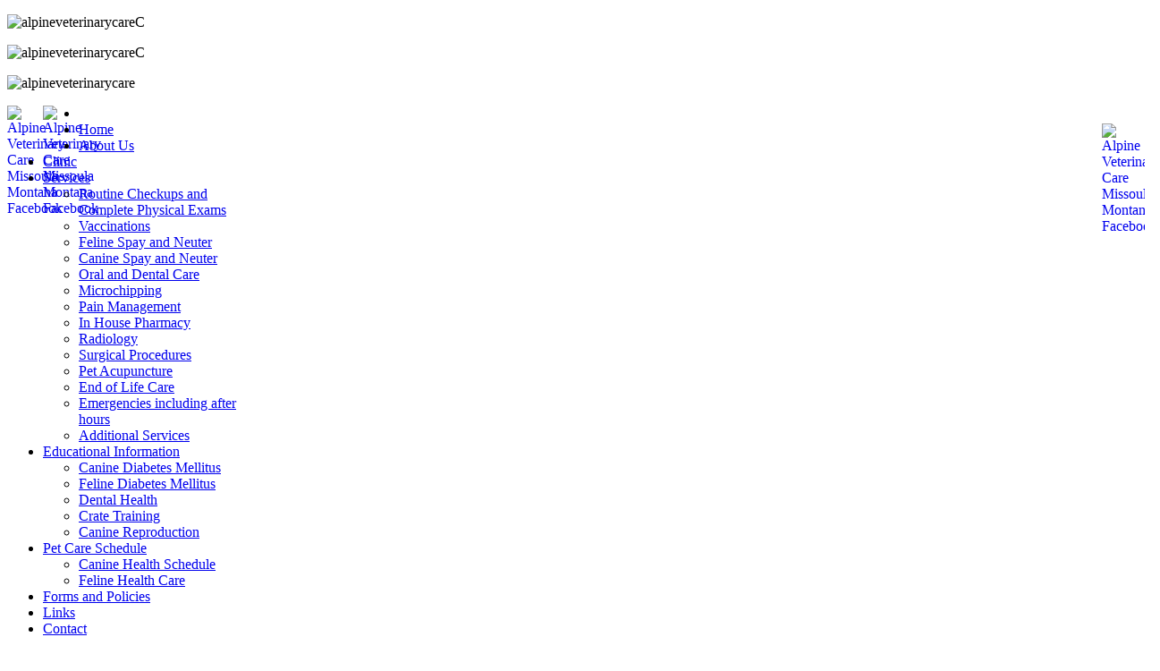

--- FILE ---
content_type: text/html; charset=utf-8
request_url: https://www.alpinevetcare.com/lost-and-found-pet-services
body_size: 4742
content:
<!DOCTYPE html>
<!-- jsn_epic_pro 6.2.3 -->
<html lang="" dir="ltr">
<head>
	<meta http-equiv="content-type" content="text/html; charset=utf-8" />
	<meta name="keywords" content="lost found pet services alpine vet care missoula montana" />
	<meta name="description" content="Lost and Found Pet Services - Alpine Vet Care - Missoula, Montana" />
	<meta name="generator" content="Joomla! - Open Source Content Management" />
	<title>Lost and Found Pet Services</title>
	<link href="https://www.alpinevetcare.com/ka" rel="shortlink" />
	<link href="/templates/jsn_epic_pro/favicon.ico" rel="shortcut icon" type="image/vnd.microsoft.icon" />
	<link href="/plugins/system/jcemediabox/css/jcemediabox.min.css?0072da39200af2a5f0dbaf1a155242cd" rel="stylesheet" type="text/css" />
	<link href="/plugins/system/jce/css/content.css?badb4208be409b1335b815dde676300e" rel="stylesheet" type="text/css" />
	<link href="/components/com_imageshow/assets/css/style.css" rel="stylesheet" type="text/css" />
	<link href="/media/jui/css/bootstrap.min.css?98a98da145fc677b8ce7fe7ee7577f7f" rel="stylesheet" type="text/css" />
	<link href="/media/jui/css/bootstrap-responsive.min.css?98a98da145fc677b8ce7fe7ee7577f7f" rel="stylesheet" type="text/css" />
	<link href="/media/jui/css/bootstrap-extended.css?98a98da145fc677b8ce7fe7ee7577f7f" rel="stylesheet" type="text/css" />
	<link href="/plugins/system/jsntplframework/assets/3rd-party/bootstrap/css/bootstrap-frontend.min.css" rel="stylesheet" type="text/css" />
	<link href="/plugins/system/jsntplframework/assets/3rd-party/bootstrap/css/bootstrap-responsive-frontend.min.css" rel="stylesheet" type="text/css" />
	<link href="//fonts.googleapis.com/css?family=Open+Sans" rel="stylesheet" type="text/css" />
	<link href="/templates/system/css/system.css" rel="stylesheet" type="text/css" />
	<link href="/templates/system/css/general.css" rel="stylesheet" type="text/css" />
	<link href="/templates/jsn_epic_pro/css/template.css" rel="stylesheet" type="text/css" />
	<link href="/templates/jsn_epic_pro/css/template_pro.css" rel="stylesheet" type="text/css" />
	<link href="/templates/jsn_epic_pro/css/colors/blue.css" rel="stylesheet" type="text/css" />
	<link href="/templates/jsn_epic_pro/css/styles/custom.css" rel="stylesheet" type="text/css" />
	<link href="/templates/jsn_epic_pro/css/layouts/jsn_mobile.css" rel="stylesheet" type="text/css" />
	<link href="/templates/jsn_epic_pro/css/font-icons/css/font-awesome.min.css" rel="stylesheet" type="text/css" />
	<link href="/templates/jsn_epic_pro/css/custom.css" rel="stylesheet" type="text/css" />
	<link href="/media/system/css/modal.css?98a98da145fc677b8ce7fe7ee7577f7f" rel="stylesheet" type="text/css" />
	<style type="text/css">
	div.jsn-modulecontainer ul.menu-mainmenu ul,
	div.jsn-modulecontainer ul.menu-mainmenu ul li {
		width: 200px;
	}
	div.jsn-modulecontainer ul.menu-mainmenu ul ul {
		margin-left: 199px;
	}
	#jsn-pos-toolbar div.jsn-modulecontainer ul.menu-mainmenu ul ul {
		margin-right: 199px;
		margin-left : auto
	}
	div.jsn-modulecontainer ul.menu-sidemenu ul,
	div.jsn-modulecontainer ul.menu-sidemenu ul li {
		width: 200px;
	}
	div.jsn-modulecontainer ul.menu-sidemenu li ul {
		right: -200px;
	}
	body.jsn-direction-rtl div.jsn-modulecontainer ul.menu-sidemenu li ul {
		left: -200px;
		right: auto;
	}
	div.jsn-modulecontainer ul.menu-sidemenu ul ul {
		margin-left: 199px;
	}
	</style>
	<script type="application/json" class="joomla-script-options new">{"csrf.token":"9d6212043124b657ea7f4574b4c513bb","system.paths":{"root":"","base":""}}</script>
	<script src="/media/jui/js/jquery.min.js?98a98da145fc677b8ce7fe7ee7577f7f" type="text/javascript"></script>
	<script src="/media/jui/js/jquery-noconflict.js?98a98da145fc677b8ce7fe7ee7577f7f" type="text/javascript"></script>
	<script src="/media/jui/js/jquery-migrate.min.js?98a98da145fc677b8ce7fe7ee7577f7f" type="text/javascript"></script>
	<script src="/media/system/js/caption.js?98a98da145fc677b8ce7fe7ee7577f7f" type="text/javascript"></script>
	<script src="/plugins/system/jcemediabox/js/jcemediabox.min.js?d67233ea942db0e502a9d3ca48545fb9" type="text/javascript"></script>
	<script src="/media/system/js/mootools-core.js?98a98da145fc677b8ce7fe7ee7577f7f" type="text/javascript"></script>
	<script src="/media/system/js/core.js?98a98da145fc677b8ce7fe7ee7577f7f" type="text/javascript"></script>
	<script src="/media/system/js/mootools-more.js?98a98da145fc677b8ce7fe7ee7577f7f" type="text/javascript"></script>
	<script src="/plugins/system/jsntplframework/assets/joomlashine/js/noconflict.js" type="text/javascript"></script>
	<script src="/plugins/system/jsntplframework/assets/joomlashine/js/utils.js" type="text/javascript"></script>
	<script src="/templates/jsn_epic_pro/js/jsn_template.js" type="text/javascript"></script>
	<script src="/media/system/js/modal.js?98a98da145fc677b8ce7fe7ee7577f7f" type="text/javascript"></script>
	<script type="text/javascript">
jQuery(window).on('load',  function() {
				new JCaption('img.caption');
			});jQuery(document).ready(function(){WfMediabox.init({"base":"\/","theme":"standard","width":"","height":"","lightbox":0,"shadowbox":0,"icons":1,"overlay":1,"overlay_opacity":0.8,"overlay_color":"#000000","transition_speed":500,"close":2,"scrolling":"fixed","labels":{"close":"Close","next":"Next","previous":"Previous","cancel":"Cancel","numbers":"{{numbers}}","numbers_count":"{{current}} of {{total}}","download":"Download"}});});
				JSNTemplate.initTemplate({
					templatePrefix			: "jsn_epic_pro_",
					templatePath			: "/templates/jsn_epic_pro",
					enableRTL				: 0,
					enableGotopLink			: 1,
					enableMobile			: 1,
					enableMobileMenuSticky	: 1,
					enableDesktopMenuSticky	: 0,
					responsiveLayout		: ["mobile"],
					mobileMenuEffect		: "default"
				});
			
		jQuery(function($) {
			SqueezeBox.initialize({});
			initSqueezeBox();
			$(document).on('subform-row-add', initSqueezeBox);

			function initSqueezeBox(event, container)
			{
				SqueezeBox.assign($(container || document).find('a.modal').get(), {
					parse: 'rel'
				});
			}
		});

		window.jModalClose = function () {
			SqueezeBox.close();
		};

		// Add extra modal close functionality for tinyMCE-based editors
		document.onreadystatechange = function () {
			if (document.readyState == 'interactive' && typeof tinyMCE != 'undefined' && tinyMCE)
			{
				if (typeof window.jModalClose_no_tinyMCE === 'undefined')
				{
					window.jModalClose_no_tinyMCE = typeof(jModalClose) == 'function'  ?  jModalClose  :  false;

					jModalClose = function () {
						if (window.jModalClose_no_tinyMCE) window.jModalClose_no_tinyMCE.apply(this, arguments);
						tinyMCE.activeEditor.windowManager.close();
					};
				}

				if (typeof window.SqueezeBoxClose_no_tinyMCE === 'undefined')
				{
					if (typeof(SqueezeBox) == 'undefined')  SqueezeBox = {};
					window.SqueezeBoxClose_no_tinyMCE = typeof(SqueezeBox.close) == 'function'  ?  SqueezeBox.close  :  false;

					SqueezeBox.close = function () {
						if (window.SqueezeBoxClose_no_tinyMCE)  window.SqueezeBoxClose_no_tinyMCE.apply(this, arguments);
						tinyMCE.activeEditor.windowManager.close();
					};
				}
			}
		};
		
	</script>
	<meta name="viewport" content="width=device-width, initial-scale=1.0, maximum-scale=2.0" />

	<!-- html5.js and respond.min.js for IE less than 9 -->
	<!--[if lt IE 9]>
		<script src="https://html5shim.googlecode.com/svn/trunk/html5.js"></script>
		<script src="/plugins/system/jsntplframework/assets/3rd-party/respond/respond.min.js"></script>
	<![endif]-->
	<script type="text/javascript">

  var _gaq = _gaq || [];
  _gaq.push(['_setAccount', 'UA-33516660-8']);
  _gaq.push(['_trackPageview']);

  (function() {
    var ga = document.createElement('script'); ga.type = 'text/javascript'; ga.async = true;
    ga.src = ('https:' == document.location.protocol ? 'https://ssl' : 'http://www') + '.google-analytics.com/ga.js';
    var s = document.getElementsByTagName('script')[0]; s.parentNode.insertBefore(ga, s);
  })();

</script></head>
<body id="jsn-master" class="jsn-textstyle-custom jsn-color-blue jsn-direction-ltr jsn-responsive jsn-mobile jsn-joomla-30  jsn-com-content jsn-view-article jsn-itemid-514">
	<a name="top" id="top"></a>
		<div id="jsn-page" class="container">
		<div id="jsn-page-inner">
					<div id="jsn-header">
				<div id="jsn-logo" class="pull-left">
									<div id="jsn-pos-logo">
						<div class="display-desktop jsn-modulecontainer"><div class="jsn-modulecontainer_inner"><div class="jsn-modulecontent">
<div  >
	<p><img src="/images/logos/alpineveterinarycareC.png" alt="alpineveterinarycareC" /></p></div><div class="clearbreak"></div></div></div></div><div class="display-tablet jsn-modulecontainer"><div class="jsn-modulecontainer_inner"><div class="jsn-modulecontent">
<div  >
	<p><img src="/images/logos/alpineveterinarycareC.png" alt="alpineveterinarycareC" /></p></div><div class="clearbreak"></div></div></div></div><div class="display-smartphone jsn-modulecontainer"><div class="jsn-modulecontainer_inner"><div class="jsn-modulecontent">
<div  >
	<p><img src="/images/logos/alpineveterinarycare.png" alt="alpineveterinarycare" /></p></div><div class="clearbreak"></div></div></div></div>
					</div>

								</div>
				<div id="jsn-headerright" class="pull-right">
									<div id="jsn-pos-top" class="pull-left">
						<div class="display-desktop jsn-modulecontainer"><div class="jsn-modulecontainer_inner"><div class="jsn-modulecontent">
<div  >
	<p><a href="https://www.facebook.com/AlpineVeterinaryCare" target="_blank" title="Alpine Veterinary Care Missoula Montana"><img src="/images/socialicons/facebook_logo.png" alt="Alpine Veterinary Care Missoula Montana Facebook" width="40" height="40" style="margin-top: 20px; float: right;" /></a></p></div><div class="clearbreak"></div></div></div></div><div class="display-smartphone jsn-modulecontainer"><div class="jsn-modulecontainer_inner"><div class="jsn-modulecontent">
<div  >
	<p><a href="https://www.facebook.com/AlpineVeterinaryCare" target="_blank" title="Alpine Veterinary Care Missoula Montana"><img src="/images/socialicons/facebook_logo.png" alt="Alpine Veterinary Care Missoula Montana Facebook" width="40" height="40" style="float: left;" /></a></p></div><div class="clearbreak"></div></div></div></div><div class="display-tablet jsn-modulecontainer"><div class="jsn-modulecontainer_inner"><div class="jsn-modulecontent">
<div  >
	<p><a href="https://www.facebook.com/AlpineVeterinaryCare" target="_blank" title="Alpine Veterinary Care Missoula Montana"><img src="/images/socialicons/facebook_logo.png" alt="Alpine Veterinary Care Missoula Montana Facebook" width="40" height="40" style="float: left;" /></a></p></div><div class="clearbreak"></div></div></div></div>
						<div class="clearbreak"></div>
					</div>
								</div>
				<div class="clearbreak"></div>
			</div>
			<div id="jsn-body">
							<div id="jsn-menu">
									<div id="jsn-pos-mainmenu" >
						<div class="_menu jsn-modulecontainer"><div class="jsn-modulecontainer_inner"><div class="jsn-modulecontent"><span id="jsn-menu-toggle-parent" class="jsn-menu-toggle"><i class="fa fa-navicon"></i></span>
<ul class="menu-mainmenu">
	<li class="jsn-menu-mobile-control"><span class="close-menu"><i class="fa fa-times"></i></span></li> 
	<li  class="first"><a class="clearfix" href="/" >
		<span>
		<span class="jsn-menutitle">Home</span>	</span>
</a></li><li  class=""><a class="clearfix" href="/about-us" >
		<span>
		<span class="jsn-menutitle">About Us</span>	</span>
</a></li><li  class=""><a class="clearfix" href="/clinic" >
		<span>
		<span class="jsn-menutitle">Clinic</span>	</span>
</a></li><li  class="parent"><a class="clearfix" href="/services" >
		<span>
		<span class="jsn-menutitle">Services</span>	</span>
</a><span class="jsn-menu-toggle"><i class="fa fa-navicon"></i></span><ul><li  class="first"><a class="clearfix" href="/routine-checkups-and-complete-physical-exams" >
		<span>
		<span class="jsn-menutitle">Routine Checkups and Complete Physical Exams</span>	</span>
</a></li><li  class=""><a class="clearfix" href="/vaccinations" >
		<span>
		<span class="jsn-menutitle">Vaccinations</span>	</span>
</a></li><li  class=""><a class="clearfix" href="/cat-spay-and-neuter" >
		<span>
		<span class="jsn-menutitle">Feline Spay and Neuter</span>	</span>
</a></li><li  class=""><a class="clearfix" href="/dog-spay-and-neuter" >
		<span>
		<span class="jsn-menutitle">Canine Spay and Neuter</span>	</span>
</a></li><li  class=""><a class="clearfix" href="/oral-and-dental-care" >
		<span>
		<span class="jsn-menutitle">Oral and Dental Care</span>	</span>
</a></li><li  class=""><a class="clearfix" href="/microchipping" >
		<span>
		<span class="jsn-menutitle">Microchipping</span>	</span>
</a></li><li  class=""><a class="clearfix" href="/pain-management" >
		<span>
		<span class="jsn-menutitle">Pain Management</span>	</span>
</a></li><li  class=""><a class="clearfix" href="/in-house-pharmacy" >
		<span>
		<span class="jsn-menutitle">In House Pharmacy</span>	</span>
</a></li><li  class=""><a class="clearfix" href="/radiology" >
		<span>
		<span class="jsn-menutitle">Radiology</span>	</span>
</a></li><li  class=""><a class="clearfix" href="/surgical-procedures" >
		<span>
		<span class="jsn-menutitle">Surgical Procedures</span>	</span>
</a></li><li  class=""><a class="clearfix" href="/pet-acupuncture" >
		<span>
		<span class="jsn-menutitle">Pet Acupuncture</span>	</span>
</a></li><li  class=""><a class="clearfix" href="/end-of-life-care" >
		<span>
		<span class="jsn-menutitle">End of Life Care</span>	</span>
</a></li><li  class=""><a class="clearfix" href="/emergencies-including-after-hours" >
		<span>
		<span class="jsn-menutitle">Emergencies including after hours</span>	</span>
</a></li><li  class="last"><a class="clearfix" href="/additional-services" >
		<span>
		<span class="jsn-menutitle">Additional Services</span>	</span>
</a></li></ul></li><li  class="parent"><a class="clearfix" href="/educational-information" >
		<span>
		<span class="jsn-menutitle">Educational Information</span>	</span>
</a><span class="jsn-menu-toggle"><i class="fa fa-navicon"></i></span><ul><li  class="first"><a class="clearfix" href="/canine-diabetes-mellitus" >
		<span>
		<span class="jsn-menutitle">Canine Diabetes Mellitus</span>	</span>
</a></li><li  class=""><a class="clearfix" href="/feline-diabetes-mellitus" >
		<span>
		<span class="jsn-menutitle">Feline Diabetes Mellitus</span>	</span>
</a></li><li  class=""><a class="clearfix" href="/dental-health" >
		<span>
		<span class="jsn-menutitle">Dental Health</span>	</span>
</a></li><li  class=""><a class="clearfix" href="/crate-training" >
		<span>
		<span class="jsn-menutitle">Crate Training</span>	</span>
</a></li><li  class="last"><a class="clearfix" href="/canine-reproduction" >
		<span>
		<span class="jsn-menutitle">Canine Reproduction</span>	</span>
</a></li></ul></li><li  class="parent">	<a class="clearfix" href="#" >
				<span>
		<span class="jsn-menutitle">Pet Care Schedule</span>		</span>
	</a>
	<span class="jsn-menu-toggle"><i class="fa fa-navicon"></i></span><ul><li  class="first"><a class="clearfix" href="/canine-health-schedule" >
		<span>
		<span class="jsn-menutitle">Canine Health Schedule</span>	</span>
</a></li><li  class="last"><a class="clearfix" href="/feline-health-schedule" >
		<span>
		<span class="jsn-menutitle">Feline Health Care</span>	</span>
</a></li></ul></li><li  class=""><a class="clearfix" href="/forms" >
		<span>
		<span class="jsn-menutitle">Forms and Policies</span>	</span>
</a></li><li  class=""><a class="clearfix" href="/links" >
		<span>
		<span class="jsn-menutitle">Links</span>	</span>
</a></li><li  class="last"><a class="clearfix" href="/contact-us" >
		<span>
		<span class="jsn-menutitle">Contact</span>	</span>
</a></li></ul><div class="clearbreak"></div></div></div></div>
											</div>
									            <div class="clearbreak"></div>
				</div>
			
				<div id="jsn-content" class="">
					<div id="jsn-content_inner"><div id="jsn-content_inner1"><div id="jsn-content_inner2"><div id="jsn-content_inner3"><div id="jsn-content_inner4"><div id="jsn-content_inner5"><div id="jsn-content_inner6"><div id="jsn-content_inner7" class="row-fluid">
								<div id="jsn-maincontent" class="span12 order1  row-fluid">
						<div id="jsn-maincontent_inner"><div id="jsn-maincontent_inner1"><div id="jsn-maincontent_inner2"><div id="jsn-maincontent_inner3"><div id="jsn-maincontent_inner4">
										<div id="jsn-centercol" class="span12 order1 "><div id="jsn-centercol_inner">
											<div id="jsn-mainbody-content" class=" jsn-hasmainbody">
													<div id="jsn-mainbody">
											<div id="system-message-container">
	</div>

											<div class="item-page" itemscope itemtype="https://schema.org/Article">
	<meta itemprop="inLanguage" content="en-GB" />
	
		
	
		<div class="page-header">
					<h2 itemprop="name">
				Lost and Found Pet Services			</h2>
									</div>

	
<div class="jsn-article-toolbar"><div class="clearfix"></div>
</div>

	
				
								<div class="articleBody" itemprop="articleBody">
		<!-- sh404sef_tag_description [base64] /sh404sef_tag_description --><p><strong>If you have lost an animal, please follow these steps:</strong><br /><br /></p>
<ol>
<li>Submit a Lost Report at the Humane Society of Western Montana (follow this link):<a title="Humane Society of Western Montana" href="http://adoptions.form2go.com/LostFound.html" target="_blank" rel="noopener"><br />http://adoptions.form2go.com/LostFound.html</a></li>
<li>or Call the shelter 406-549-HSWM</li>
<li>Call Missoula County Animal Control 406-541-7387</li>
<li>Call the Missoulian 406-721-6200 to run a free three-day ad in the classified lost and found section</li>
<li>Post a lost report on Craigslist</li>
<li>Post a flyer at convenience and grocery stores, mailboxes, etc. near the site of your animal's disappearance</li>
</ol>
<p><br /><strong>If you have found an animal, please follow these steps:</strong><br /><br /></p>
<ol>
<li>Submit a Found Report with the Western Montana Humane Society, follow this link:<br /> <a title="Western Montana Humane Society" href="http://adoptions.form2go.com/LostFound.html" target="_blank" rel="noopener">http://adoptions.form2go.com/LostFound.html</a> or Call the shelter 406-549-4796</li>
<li>Call Missoula County Animal Control 406-541-7387</li>
<li>Decide what to do with the stray. You can keep the animal while you look for the owner, call Animal Control to pick him/her up, or bring the animal to the shelter or Animal Control (if in the county) during normal business hours.</li>
<li>If you keep the animal, call the Missoulian 406-721-6200 to run a found ad</li>
<li>Post a flyer at convenience and grocery stores, mailboxes, etc. near the site where the animal was found</li>
<li>Post a found report on Craigslist</li>
<li>Please call the Western Montana Human Society 406-549-4796 when the matter is resolved<br />Go to <a title="Lost Pets" href="http://www.lostpets.org" target="_blank" rel="noopener">http://www.lostpets.org</a> for some fabulous advice on finding your lost pet.</li>
</ol> 	</div>
								</div>
										</div>
												</div>
				        				</div></div> <!-- end centercol -->
	        					</div></div></div></div></div></div> <!-- end jsn-maincontent -->
				                </div></div></div></div></div></div></div></div>
	            </div>
						</div>
							<div id="jsn-footer">
					<div id="jsn-footermodules" class="jsn-modulescontainer jsn-modulescontainer2 row-fluid">
										<div id="jsn-pos-footer" class="span6">
							<div class=" jsn-modulecontainer"><div class="jsn-modulecontainer_inner"><div class="jsn-modulecontent">
<div  >
	<p>Copyright © 2026 Alpine Vet Care. All Rights Reserved.<br /><a href="https://goo.gl/maps/buxnXoJ4DEy" target="_blank" rel="noopener">500 S. 5th St. West<br />Missoula, Montana 59801</a><br />406-728-4605<br />Photos by <a title="Kelly Karmel Photography" href="http://www.kellykarmelphotography.com/" target="_blank" rel="noopener">Kelly Karmel Photography</a></p></div><div class="clearbreak"></div></div></div></div>
						</div>
										<div id="jsn-pos-bottom" class="span6">
							<div class=" jsn-modulecontainer"><div class="jsn-modulecontainer_inner"><div class="jsn-modulecontent">
<div  >
	<p style="text-align: right;"><a href="/contact-us" title="Contact Us">Contact Us</a></p></div><div class="clearbreak"></div></div></div></div>
						</div>
										<div class="clearbreak"></div>
					</div>
				</div>
					</div>
	</div>
			<a id="jsn-gotoplink" href="https://www.alpinevetcare.com/lost-and-found-pet-services#top">
			<span>Go to top</span>
		</a>
	
</body>
<script>'undefined'=== typeof _trfq || (window._trfq = []);'undefined'=== typeof _trfd && (window._trfd=[]),_trfd.push({'tccl.baseHost':'secureserver.net'},{'ap':'cpsh-oh'},{'server':'p3plzcpnl508496'},{'dcenter':'p3'},{'cp_id':'10632510'},{'cp_cl':'8'}) // Monitoring performance to make your website faster. If you want to opt-out, please contact web hosting support.</script><script src='https://img1.wsimg.com/traffic-assets/js/tccl.min.js'></script></html>
